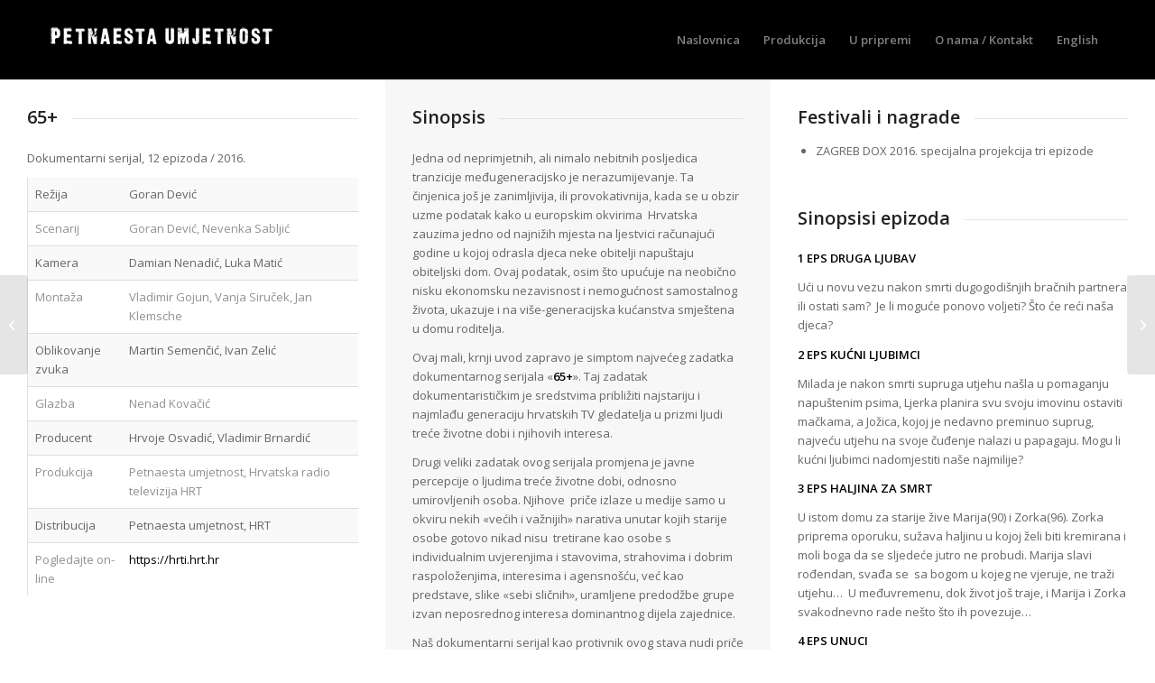

--- FILE ---
content_type: text/html; charset=UTF-8
request_url: https://15art.hr/65/
body_size: 17970
content:
<!DOCTYPE html>
<html lang="hr" xmlns:og="http://opengraphprotocol.org/schema/" xmlns:fb="http://www.facebook.com/2008/fbml" class="html_stretched responsive av-preloader-disabled av-default-lightbox  html_header_top html_logo_left html_main_nav_header html_menu_right html_slim html_header_sticky_disabled html_header_shrinking_disabled html_mobile_menu_phone html_header_searchicon_disabled html_content_align_left html_header_unstick_top_disabled html_header_stretch_disabled html_av-overlay-full html_av-submenu-noclone html_entry_id_561 av-cookies-no-cookie-consent av-no-preview html_text_menu_active ">
<head>
<meta charset="UTF-8"/>
<meta name="robots" content="index, follow"/>


<!-- mobile setting -->
<meta name="viewport" content="width=device-width, initial-scale=1">

<!-- Scripts/CSS and wp_head hook -->
<style id="jetpack-boost-critical-css">@media all{.tablepress{border-collapse:collapse;border-spacing:0;width:100%;margin-bottom:1em;border:none}.tablepress td{padding:8px;border:none;background:0 0;text-align:left;float:none!important}.tablepress tbody td{vertical-align:top}.tablepress tbody td{border-top:1px solid #ddd}.tablepress tbody tr:first-child td{border-top:0}.tablepress .odd td{background-color:#f9f9f9}.tablepress .even td{background-color:#fff}.tablepress-id-63 .column-2{width:68%}.tablepress-id-62 .column-2{width:75%}html{min-width:910px}html.responsive{min-width:0}.container{position:relative;width:100%;margin:0 auto;padding:0 50px;clear:both}.inner-container{position:relative;height:100%;width:100%}.container_wrap{clear:both;position:relative;border-top-style:solid;border-top-width:1px}#wrap_all{width:100%;position:static;z-index:2;overflow:hidden}.container{max-width:1010px}@media only screen and (min-width:768px) and (max-width:989px){.responsive #top{overflow-x:hidden}.responsive .container{max-width:782px}}@media only screen and (max-width:989px){.responsive #top #wrap_all .av-flex-cells .no_margin{height:auto!important;overflow:hidden}}@media only screen and (max-width:767px){.responsive #top{overflow-x:hidden}.responsive #top #wrap_all .container{width:85%;max-width:85%;margin:0 auto;padding-left:0;padding-right:0;float:none}.responsive #top #wrap_all .av-flex-cells .no_margin{margin:0;margin-bottom:20px;width:100%}.responsive #top #wrap_all .av-flex-cells .no_margin{display:block;margin:0;height:auto!important;overflow:hidden;padding-left:8%!important;padding-right:8%!important}.responsive #top #wrap_all .av-flex-cells .no_margin .flex_cell_inner{width:100%;max-width:100%;margin:0 auto}}.container:after{content:" ";display:block;height:0;clear:both;visibility:hidden}body div .no_margin{margin-left:0}div .av_one_third{margin-left:6%;width:29.333333333333332%}#top div .no_margin{margin-left:0;margin-top:0}#top .no_margin.av_one_third{width:33.3%}a,body,div,em,footer,h3,h4,header,html,img,li,nav,p,section,span,strong,table,tbody,td,tr,ul,video{margin:0;padding:0;border:0;font-size:100%;font:inherit;vertical-align:baseline}footer,header,nav,section{display:block}body{line-height:1em}ul{list-style:none}table{border-collapse:collapse;border-spacing:0}*{-moz-box-sizing:border-box;-webkit-box-sizing:border-box;box-sizing:border-box}.responsive body,html.responsive{overflow-x:hidden}body{font:13px/1.65em "HelveticaNeue","Helvetica Neue",Helvetica,Arial,sans-serif;color:#444;-webkit-text-size-adjust:100%}h3,h4{font-weight:600}h3{font-size:20px;line-height:1.1em;margin-bottom:8px}h4{font-size:18px;line-height:1.1em;margin-bottom:4px}p+h4{margin-top:1.5em}p{margin:.85em 0}em{font-style:italic}strong{font-weight:700}a{text-decoration:none;outline:0;max-width:100%}#top .avia_hidden_link_text{display:none}ul{margin-bottom:20px}ul{list-style:none outside;margin-left:7px}a img,img{border:none;padding:0;margin:0;display:inline-block;max-width:100%;height:auto;image-rendering:optimizeQuality}[data-av_icon]:before{-webkit-font-smoothing:antialiased;-moz-osx-font-smoothing:grayscale;font-weight:400;content:attr(data-av_icon);speak:none}table{width:100%;padding:0;margin:0 0 20px 0;font-size:13px}td{font-size:13px;padding:9px 12px;border-style:solid;border-width:1px;border-left:none;border-top:none}tr td:first-child{border-left-style:solid;border-left-width:1px}tr:first-child td{border-top-style:solid;border-top-width:1px}#header{position:relative;z-index:501;width:100%;background:0 0}#header_main .container,.main_menu ul:first-child>li a{height:88px;line-height:88px}#header_main{border-bottom-width:1px;border-bottom-style:solid;z-index:1}.header_bg{position:absolute;top:0;left:0;width:100%;height:100%;opacity:.95;z-index:0;-webkit-perspective:1000px;-webkit-backface-visibility:hidden}.html_header_sticky_disabled .header_bg{opacity:1}.av-hamburger{padding:0;display:inline-block;font:inherit;color:inherit;text-transform:none;background-color:transparent;border:0;margin:0;overflow:visible}.av-hamburger-box{width:35px;height:24px;display:inline-block;position:relative}.av-hamburger-inner{display:block;top:50%;margin-top:-2px}.av-hamburger-inner,.av-hamburger-inner::after,.av-hamburger-inner::before{width:40px;height:3px;background-color:#000;border-radius:3px;position:absolute}.av-hamburger-inner::after,.av-hamburger-inner::before{content:"";display:block}.av-hamburger-inner::before{top:-10px}.av-hamburger-inner::after{bottom:-10px}.av-burger-menu-main{display:none}.av-burger-menu-main a{padding-left:10px}.av-hamburger strong{display:none}.av-hamburger-box{height:8px}.av-hamburger-inner,.av-hamburger-inner::after,.av-hamburger-inner::before{width:100%}div .logo{float:left;position:absolute;left:0;z-index:1}.logo,.logo a{overflow:hidden;position:relative;display:block;height:100%}.logo img{padding:0;display:block;width:auto;height:auto;max-height:100%;image-rendering:auto;position:relative;z-index:2}.main_menu{clear:none;position:absolute;z-index:100;line-height:30px;height:100%;margin:0;right:0}.av-main-nav-wrap{float:left;position:relative;z-index:3}.av-main-nav-wrap ul{margin:0;padding:0}.av-main-nav{z-index:110;position:relative}.av-main-nav li{float:left;position:relative;z-index:20}.av-main-nav>li{line-height:30px}.av-main-nav li a{max-width:none}.av-main-nav>li>a{display:block;text-decoration:none;padding:0 13px;font-weight:400;font-size:12px;font-weight:600;font-size:13px}.avia-menu-fx{position:absolute;bottom:-1px;height:2px;z-index:10;width:100%;left:0;opacity:0;visibility:hidden}.avia-menu-fx .avia-arrow-wrap{height:10px;width:10px;position:absolute;top:-10px;left:50%;margin-left:-5px;overflow:hidden;display:none;visibility:hidden}.avia-menu-fx .avia-arrow-wrap .avia-arrow{top:10px}.html_main_nav_header.html_logo_left #top .main_menu .menu>li:last-child>a{padding-right:0}.main_menu .avia-bullet{display:none}.avia-bullet{display:block;position:absolute;height:0;width:0;top:51%;margin-top:-3px;left:-3px;border-top:3px solid transparent!important;border-bottom:3px solid transparent!important;border-left:3px solid green}.iconfont{font-size:17px}.avia-arrow{height:10px;width:10px;position:absolute;top:-6px;left:50%;margin-left:-5px;-webkit-transform:rotate(45deg);transform:rotate(45deg);border-width:1px;border-style:solid}#top .avia-post-nav{position:fixed;height:110px;top:50%;background:#aaa;background:rgba(0,0,0,.1);color:#fff;margin-top:-55px;padding:15px;text-decoration:none;z-index:501;-webkit-transform:translate3d(0,0,0)}.avia-post-nav .label{position:absolute;top:50%;height:22px;line-height:22px;margin-top:-11px;font-size:24px}.avia-post-nav .entry-image{height:80px;width:80px;display:block}.avia-post-nav .entry-image img{border-radius:100px;display:block}.avia-post-prev{left:0;border-top-right-radius:4px;border-bottom-right-radius:4px}.avia-post-prev .label{left:10px}.avia-post-next{right:0;border-top-left-radius:4px;border-bottom-left-radius:4px}.avia-post-next .label{right:10px}.avia-post-next.with-image{text-align:right}.avia-post-nav .entry-info{display:block;height:80px;width:220px;display:table}.avia-post-next .entry-info{margin:0 20px 0 1px}.avia-post-prev .entry-info{margin:0 1px 0 20px}.avia-post-nav .entry-info span{display:table-cell;vertical-align:middle;font-size:13px;line-height:1.65em}.avia-post-nav .entry-info-wrap{width:1px;overflow:hidden;display:block}#socket .container{padding-top:15px;padding-bottom:15px}#socket{font-size:11px;margin-top:-1px;z-index:1}#socket .menu{margin-top:6px}#socket .sub_menu_socket{float:right;margin:0}#socket .sub_menu_socket div{overflow:hidden}#socket .sub_menu_socket li{float:left;display:block;padding:0 10px;border-left-style:solid;border-left-width:1px;line-height:10px}#socket .sub_menu_socket li:first-child{border:none}#socket .sub_menu_socket li:last-child{padding-right:0}#socket .copyright{float:left}#scroll-top-link{position:fixed;border-radius:2px;height:50px;width:50px;line-height:50px;text-decoration:none;text-align:center;opacity:0;right:50px;bottom:50px;z-index:1030;visibility:hidden}#socket .avia-bullet,#socket .avia-menu-fx{display:none}@media only screen and (max-width:989px){.responsive #top .avia-post-prev{left:0}.responsive #top .avia-post-next{right:0}}@media only screen and (min-width:768px) and (max-width:989px){.responsive .main_menu ul:first-child>li>a{padding:0 10px}.responsive #top .header_bg{opacity:1}.responsive #main .container_wrap:first-child{border-top:none}.responsive .logo{float:left}.responsive .logo img{margin:0}}@media only screen and (max-width:767px){.responsive #top .avia-post-nav{display:none}.responsive #top #wrap_all #header{position:relative;width:100%;float:none;height:auto;margin:0!important;opacity:1;min-height:0}.responsive #top #main{padding-top:0!important;margin:0}.responsive #top #main .container_wrap:first-child{border-top:none}.responsive #top .logo{position:static;display:table;height:80px!important;float:none;padding:0;border:none;width:80%}.responsive .logo a{display:table-cell;vertical-align:middle}.responsive .logo img{height:auto!important;width:auto;max-width:100%;display:block;max-height:80px}.responsive #header_main .container{height:auto!important}.responsive #top .header_bg{opacity:1}.responsive .logo img{margin:0}.responsive .av-burger-menu-main{display:block}.responsive #top #wrap_all .main_menu{top:0;height:80px;left:auto;right:0;display:block;position:absolute}.responsive .main_menu ul:first-child>li a{height:80px;line-height:80px}.responsive #top .av-main-nav .menu-item{display:none}.responsive #top .av-main-nav .menu-item-avia-special{display:block}.responsive #top .av-logo-container .avia-menu{height:100%}.responsive #top #header_main>.container .main_menu .av-main-nav>li>a,.responsive #top #wrap_all .av-logo-container{height:80px;line-height:80px}.responsive #top #wrap_all .av-logo-container{padding:0}.responsive #top #header_main>.container .main_menu .av-main-nav>li>a{min-width:0;padding:0 0 0 20px;margin:0;border-style:none;border-width:0}.responsive #top #header .av-main-nav>li>a{background:0 0;color:inherit}.responsive #scroll-top-link{display:none}.responsive #socket .sub_menu_socket{display:block;float:none;width:100%;clear:both;margin:0 0 0-15px}}.av-layout-grid-container{width:100%;table-layout:fixed;display:table;border-top-style:none;border-top-width:0}.flex_cell{display:table-cell;padding:30px;vertical-align:top}.flex_cell_inner{display:block;position:relative}.av-special-heading{width:100%;clear:both;display:block;margin-top:50px;position:relative}body .av-special-heading .av-special-heading-tag{padding:0;margin:0;float:left}.special-heading-border{position:relative;overflow:hidden}.av-special-heading-h3 .special-heading-border{height:1.9em}.special-heading-inner-border{display:block;width:100%;margin-left:15px;border-top-style:solid;border-top-width:1px;position:relative;top:50%;opacity:.15}.avia-image-container{display:block;position:relative;max-width:100%}.avia-image-container-inner,.avia_image{border-radius:3px;display:block;position:relative;max-width:100%}.avia-image-container.avia-align-center{display:block;margin:0 auto 10px auto;text-align:center;clear:both}.avia-image-container.avia-align-center .avia-image-container-inner{margin:0 auto;display:inline-block;vertical-align:bottom}.avia-image-container.avia-align-center.avia-builder-el-no-sibling{margin-bottom:0;margin-top:0}.avia-image-overlay-wrap a.avia_image{overflow:hidden}.avia_video{z-index:8}.avia-video{clear:both;position:relative;margin-bottom:20px}.avia-video,.avia-video video{background-color:#000}.avia-video-16-9{padding-bottom:56.25%;height:0}video{width:100%;height:auto}.avia-video{background-position:center center;background-size:cover}body .container_wrap .avia-builder-el-no-sibling{margin-top:0;margin-bottom:0}body .container_wrap .avia-builder-el-last{margin-bottom:0}body .container_wrap .avia-builder-el-first{margin-top:0}.avia_textblock{clear:both;line-height:1.65em}.html_header_sticky_disabled .container_wrap:first-child{border-top:none}.socket_color,.socket_color a,.socket_color div,.socket_color li,.socket_color nav,.socket_color span,.socket_color ul{border-color:#e1e1e1}.socket_color{background-color:#fff;color:#999}.socket_color a{color:#999}.socket_color .avia-menu-fx,.socket_color .avia-menu-fx .avia-arrow{background-color:#999;color:#fff;border-color:#777}.socket_color .avia-bullet{border-color:#999}.socket_color ::-webkit-input-placeholder{color:#aaa}.socket_color ::-moz-placeholder{color:#aaa;opacity:1}.socket_color :-ms-input-placeholder{color:#aaa}#scroll-top-link,html{background-color:#fff}#scroll-top-link{color:#999;border:1px solid #e1e1e1}.html_stretched #wrap_all{background-color:#fff}.main_color,.main_color a,.main_color div,.main_color em,.main_color h3,.main_color h4,.main_color img,.main_color p,.main_color section,.main_color span,.main_color strong,.main_color table,.main_color tbody,.main_color td,.main_color tr,.main_color video{border-color:#e1e1e1}.main_color{background-color:#fff;color:#666}.main_color h3,.main_color h4{color:#222}.main_color .special-heading-inner-border{border-color:#666}.main_color a,.main_color strong{color:#000}.main_color table{background:#fcfcfc}.main_color ::-webkit-input-placeholder{color:#919191}.main_color ::-moz-placeholder{color:#919191;opacity:1}.main_color :-ms-input-placeholder{color:#919191}.main_color tr:nth-child(2n){background-color:#fff;color:#666}.main_color tr:nth-child(2n){color:#919191}.main_color tr:nth-child(odd){background:#fcfcfc}#main{border-color:#e1e1e1}.header_color,.header_color a,.header_color div,.header_color img,.header_color li,.header_color nav,.header_color span,.header_color strong,.header_color ul{border-color:#e1e1e1}.header_color{background-color:#000;color:#ccc}.header_color a,.header_color strong{color:#eb3b3b}.header_color .avia-menu-fx,.header_color .avia-menu-fx .avia-arrow{background-color:#eb3b3b;color:#fff;border-color:#c91919}.header_color .avia-bullet{border-color:#eb3b3b}.header_color ::-webkit-input-placeholder{color:gray}.header_color ::-moz-placeholder{color:gray;opacity:1}.header_color :-ms-input-placeholder{color:gray}.header_color .header_bg{background-color:#000;color:gray}.header_color .main_menu ul:first-child>li>a{color:gray}#main{background-color:#000}.header_color .av-hamburger-inner,.header_color .av-hamburger-inner::after,.header_color .av-hamburger-inner::before{background-color:gray}h3,h4{font-family:"open sans",HelveticaNeue,"Helvetica Neue",Helvetica-Neue,Helvetica,Arial,sans-serif}body.open_sans{font-family:"open sans",HelveticaNeue,"Helvetica Neue",Helvetica-Neue,Helvetica,Arial,sans-serif}.container{width:100%}.responsive .container{max-width:1310px}ul{box-sizing:border-box}html :where(img[class*=wp-image-]){height:auto;max-width:100%}}</style><title>65+ / Dokumentarni serijal / Redatelj: Goran Dević / 2016. &#8211; 15. Umjetnost</title>
<meta name='robots' content='max-image-preview:large'/>
	<style>img:is([sizes="auto" i], [sizes^="auto," i]) {contain-intrinsic-size:3000px 1500px}</style>
	<link rel="alternate" href="https://15art.hr/65/" hreflang="hr"/>
<link rel="alternate" href="https://15art.hr/en/65/" hreflang="en"/>
<link rel='dns-prefetch' href='//stats.wp.com'/>
<link rel='preconnect' href='//c0.wp.com'/>
<link rel="alternate" type="application/rss+xml" title="15. Umjetnost &raquo; Kanal" href="https://15art.hr/feed/"/>
<link rel="alternate" type="application/rss+xml" title="15. Umjetnost &raquo; Kanal komentara" href="https://15art.hr/comments/feed/"/>
<meta property="fb:app_id" content="Your Facebook App ID"/><meta property="og:title" content="65+ / Dokumentarni serijal / Redatelj: Goran Dević / 2016."/><meta property="og:type" content="article"/><meta property="og:url" content="https://15art.hr/65/"/><meta property="og:site_name" content="15. umjetnost"/><meta property="og:image" content="https://15art.hr/wp-content/uploads/2016/01/65-1-300x225.jpg"/>

<!-- google webfont font replacement -->

			<script type='text/javascript'>(function(){var html=document.getElementsByTagName('html')[0];var cookie_check=html.className.indexOf('av-cookies-needs-opt-in')>=0||html.className.indexOf('av-cookies-can-opt-out')>=0;var allow_continue=true;var silent_accept_cookie=html.className.indexOf('av-cookies-user-silent-accept')>=0;if(cookie_check&&!silent_accept_cookie){if(!document.cookie.match(/aviaCookieConsent/)||html.className.indexOf('av-cookies-session-refused')>=0){allow_continue=false;}else{if(!document.cookie.match(/aviaPrivacyRefuseCookiesHideBar/)){allow_continue=false;}else if(!document.cookie.match(/aviaPrivacyEssentialCookiesEnabled/)){allow_continue=false;}else if(document.cookie.match(/aviaPrivacyGoogleWebfontsDisabled/)){allow_continue=false;}}}if(allow_continue){var f=document.createElement('link');f.type='text/css';f.rel='stylesheet';f.href='//fonts.googleapis.com/css?family=Open+Sans:400,600';f.id='avia-google-webfont';document.getElementsByTagName('head')[0].appendChild(f);}})();</script>
			<script type="text/javascript">//<![CDATA[
window._wpemojiSettings={"baseUrl":"https:\/\/s.w.org\/images\/core\/emoji\/16.0.1\/72x72\/","ext":".png","svgUrl":"https:\/\/s.w.org\/images\/core\/emoji\/16.0.1\/svg\/","svgExt":".svg","source":{"concatemoji":"https:\/\/15art.hr\/wp-includes\/js\/wp-emoji-release.min.js?ver=6.8.3"}};!function(s,n){var o,i,e;function c(e){try{var t={supportTests:e,timestamp:(new Date).valueOf()};sessionStorage.setItem(o,JSON.stringify(t))}catch(e){}}function p(e,t,n){e.clearRect(0,0,e.canvas.width,e.canvas.height),e.fillText(t,0,0);var t=new Uint32Array(e.getImageData(0,0,e.canvas.width,e.canvas.height).data),a=(e.clearRect(0,0,e.canvas.width,e.canvas.height),e.fillText(n,0,0),new Uint32Array(e.getImageData(0,0,e.canvas.width,e.canvas.height).data));return t.every(function(e,t){return e===a[t]})}function u(e,t){e.clearRect(0,0,e.canvas.width,e.canvas.height),e.fillText(t,0,0);for(var n=e.getImageData(16,16,1,1),a=0;a<n.data.length;a++)if(0!==n.data[a])return!1;return!0}function f(e,t,n,a){switch(t){case"flag":return n(e,"\ud83c\udff3\ufe0f\u200d\u26a7\ufe0f","\ud83c\udff3\ufe0f\u200b\u26a7\ufe0f")?!1:!n(e,"\ud83c\udde8\ud83c\uddf6","\ud83c\udde8\u200b\ud83c\uddf6")&&!n(e,"\ud83c\udff4\udb40\udc67\udb40\udc62\udb40\udc65\udb40\udc6e\udb40\udc67\udb40\udc7f","\ud83c\udff4\u200b\udb40\udc67\u200b\udb40\udc62\u200b\udb40\udc65\u200b\udb40\udc6e\u200b\udb40\udc67\u200b\udb40\udc7f");case"emoji":return!a(e,"\ud83e\udedf")}return!1}function g(e,t,n,a){var r="undefined"!=typeof WorkerGlobalScope&&self instanceof WorkerGlobalScope?new OffscreenCanvas(300,150):s.createElement("canvas"),o=r.getContext("2d",{willReadFrequently:!0}),i=(o.textBaseline="top",o.font="600 32px Arial",{});return e.forEach(function(e){i[e]=t(o,e,n,a)}),i}function t(e){var t=s.createElement("script");t.src=e,t.defer=!0,s.head.appendChild(t)}"undefined"!=typeof Promise&&(o="wpEmojiSettingsSupports",i=["flag","emoji"],n.supports={everything:!0,everythingExceptFlag:!0},e=new Promise(function(e){s.addEventListener("DOMContentLoaded",e,{once:!0})}),new Promise(function(t){var n=function(){try{var e=JSON.parse(sessionStorage.getItem(o));if("object"==typeof e&&"number"==typeof e.timestamp&&(new Date).valueOf()<e.timestamp+604800&&"object"==typeof e.supportTests)return e.supportTests}catch(e){}return null}();if(!n){if("undefined"!=typeof Worker&&"undefined"!=typeof OffscreenCanvas&&"undefined"!=typeof URL&&URL.createObjectURL&&"undefined"!=typeof Blob)try{var e="postMessage("+g.toString()+"("+[JSON.stringify(i),f.toString(),p.toString(),u.toString()].join(",")+"));",a=new Blob([e],{type:"text/javascript"}),r=new Worker(URL.createObjectURL(a),{name:"wpTestEmojiSupports"});return void(r.onmessage=function(e){c(n=e.data),r.terminate(),t(n)})}catch(e){}c(n=g(i,f,p,u))}t(n)}).then(function(e){for(var t in e)n.supports[t]=e[t],n.supports.everything=n.supports.everything&&n.supports[t],"flag"!==t&&(n.supports.everythingExceptFlag=n.supports.everythingExceptFlag&&n.supports[t]);n.supports.everythingExceptFlag=n.supports.everythingExceptFlag&&!n.supports.flag,n.DOMReady=!1,n.readyCallback=function(){n.DOMReady=!0}}).then(function(){return e}).then(function(){var e;n.supports.everything||(n.readyCallback(),(e=n.source||{}).concatemoji?t(e.concatemoji):e.wpemoji&&e.twemoji&&(t(e.twemoji),t(e.wpemoji)))}))}((window,document),window._wpemojiSettings);
//]]></script>
<style id='wp-emoji-styles-inline-css' type='text/css'>img.wp-smiley,img.emoji{display:inline!important;border:none!important;box-shadow:none!important;height:1em!important;width:1em!important;margin:0 .07em!important;vertical-align:-.1em!important;background:none!important;padding:0!important}</style>
<noscript><link rel='stylesheet' id='wp-block-library-css' href='https://c0.wp.com/c/6.8.3/wp-includes/css/dist/block-library/style.min.css' type='text/css' media='all'/>
</noscript><link rel='stylesheet' id='wp-block-library-css' href='https://c0.wp.com/c/6.8.3/wp-includes/css/dist/block-library/style.min.css' type='text/css' media="not all" data-media="all" onload="this.media=this.dataset.media; delete this.dataset.media; this.removeAttribute( 'onload' );"/>
<style id='classic-theme-styles-inline-css' type='text/css'>.wp-block-button__link{color:#fff;background-color:#32373c;border-radius:9999px;box-shadow:none;text-decoration:none;padding:calc(.667em + 2px) calc(1.333em + 2px);font-size:1.125em}.wp-block-file__button{background:#32373c;color:#fff;text-decoration:none}</style>
<style id='jetpack-sharing-buttons-style-inline-css' type='text/css'>.jetpack-sharing-buttons__services-list{display:flex;flex-direction:row;flex-wrap:wrap;gap:0;list-style-type:none;margin:5px;padding:0}.jetpack-sharing-buttons__services-list.has-small-icon-size{font-size:12px}.jetpack-sharing-buttons__services-list.has-normal-icon-size{font-size:16px}.jetpack-sharing-buttons__services-list.has-large-icon-size{font-size:24px}.jetpack-sharing-buttons__services-list.has-huge-icon-size{font-size:36px}@media print{.jetpack-sharing-buttons__services-list{display:none!important}}.editor-styles-wrapper .wp-block-jetpack-sharing-buttons{gap:0;padding-inline-start:0}ul.jetpack-sharing-buttons__services-list.has-background{padding:1.25em 2.375em}</style>
<style id='global-styles-inline-css' type='text/css'>:root{--wp--preset--aspect-ratio--square:1;--wp--preset--aspect-ratio--4-3: 4/3;--wp--preset--aspect-ratio--3-4: 3/4;--wp--preset--aspect-ratio--3-2: 3/2;--wp--preset--aspect-ratio--2-3: 2/3;--wp--preset--aspect-ratio--16-9: 16/9;--wp--preset--aspect-ratio--9-16: 9/16;--wp--preset--color--black:#000;--wp--preset--color--cyan-bluish-gray:#abb8c3;--wp--preset--color--white:#fff;--wp--preset--color--pale-pink:#f78da7;--wp--preset--color--vivid-red:#cf2e2e;--wp--preset--color--luminous-vivid-orange:#ff6900;--wp--preset--color--luminous-vivid-amber:#fcb900;--wp--preset--color--light-green-cyan:#7bdcb5;--wp--preset--color--vivid-green-cyan:#00d084;--wp--preset--color--pale-cyan-blue:#8ed1fc;--wp--preset--color--vivid-cyan-blue:#0693e3;--wp--preset--color--vivid-purple:#9b51e0;--wp--preset--gradient--vivid-cyan-blue-to-vivid-purple:linear-gradient(135deg,rgba(6,147,227,1) 0%,#9b51e0 100%);--wp--preset--gradient--light-green-cyan-to-vivid-green-cyan:linear-gradient(135deg,#7adcb4 0%,#00d082 100%);--wp--preset--gradient--luminous-vivid-amber-to-luminous-vivid-orange:linear-gradient(135deg,rgba(252,185,0,1) 0%,rgba(255,105,0,1) 100%);--wp--preset--gradient--luminous-vivid-orange-to-vivid-red:linear-gradient(135deg,rgba(255,105,0,1) 0%,#cf2e2e 100%);--wp--preset--gradient--very-light-gray-to-cyan-bluish-gray:linear-gradient(135deg,#eee 0%,#a9b8c3 100%);--wp--preset--gradient--cool-to-warm-spectrum:linear-gradient(135deg,#4aeadc 0%,#9778d1 20%,#cf2aba 40%,#ee2c82 60%,#fb6962 80%,#fef84c 100%);--wp--preset--gradient--blush-light-purple:linear-gradient(135deg,#ffceec 0%,#9896f0 100%);--wp--preset--gradient--blush-bordeaux:linear-gradient(135deg,#fecda5 0%,#fe2d2d 50%,#6b003e 100%);--wp--preset--gradient--luminous-dusk:linear-gradient(135deg,#ffcb70 0%,#c751c0 50%,#4158d0 100%);--wp--preset--gradient--pale-ocean:linear-gradient(135deg,#fff5cb 0%,#b6e3d4 50%,#33a7b5 100%);--wp--preset--gradient--electric-grass:linear-gradient(135deg,#caf880 0%,#71ce7e 100%);--wp--preset--gradient--midnight:linear-gradient(135deg,#020381 0%,#2874fc 100%);--wp--preset--font-size--small:13px;--wp--preset--font-size--medium:20px;--wp--preset--font-size--large:36px;--wp--preset--font-size--x-large:42px;--wp--preset--spacing--20:.44rem;--wp--preset--spacing--30:.67rem;--wp--preset--spacing--40:1rem;--wp--preset--spacing--50:1.5rem;--wp--preset--spacing--60:2.25rem;--wp--preset--spacing--70:3.38rem;--wp--preset--spacing--80:5.06rem;--wp--preset--shadow--natural:6px 6px 9px rgba(0,0,0,.2);--wp--preset--shadow--deep:12px 12px 50px rgba(0,0,0,.4);--wp--preset--shadow--sharp:6px 6px 0 rgba(0,0,0,.2);--wp--preset--shadow--outlined:6px 6px 0 -3px rgba(255,255,255,1) , 6px 6px rgba(0,0,0,1);--wp--preset--shadow--crisp:6px 6px 0 rgba(0,0,0,1)}:where(.is-layout-flex){gap:.5em}:where(.is-layout-grid){gap:.5em}body .is-layout-flex{display:flex}.is-layout-flex{flex-wrap:wrap;align-items:center}.is-layout-flex > :is(*, div){margin:0}body .is-layout-grid{display:grid}.is-layout-grid > :is(*, div){margin:0}:where(.wp-block-columns.is-layout-flex){gap:2em}:where(.wp-block-columns.is-layout-grid){gap:2em}:where(.wp-block-post-template.is-layout-flex){gap:1.25em}:where(.wp-block-post-template.is-layout-grid){gap:1.25em}.has-black-color{color:var(--wp--preset--color--black)!important}.has-cyan-bluish-gray-color{color:var(--wp--preset--color--cyan-bluish-gray)!important}.has-white-color{color:var(--wp--preset--color--white)!important}.has-pale-pink-color{color:var(--wp--preset--color--pale-pink)!important}.has-vivid-red-color{color:var(--wp--preset--color--vivid-red)!important}.has-luminous-vivid-orange-color{color:var(--wp--preset--color--luminous-vivid-orange)!important}.has-luminous-vivid-amber-color{color:var(--wp--preset--color--luminous-vivid-amber)!important}.has-light-green-cyan-color{color:var(--wp--preset--color--light-green-cyan)!important}.has-vivid-green-cyan-color{color:var(--wp--preset--color--vivid-green-cyan)!important}.has-pale-cyan-blue-color{color:var(--wp--preset--color--pale-cyan-blue)!important}.has-vivid-cyan-blue-color{color:var(--wp--preset--color--vivid-cyan-blue)!important}.has-vivid-purple-color{color:var(--wp--preset--color--vivid-purple)!important}.has-black-background-color{background-color:var(--wp--preset--color--black)!important}.has-cyan-bluish-gray-background-color{background-color:var(--wp--preset--color--cyan-bluish-gray)!important}.has-white-background-color{background-color:var(--wp--preset--color--white)!important}.has-pale-pink-background-color{background-color:var(--wp--preset--color--pale-pink)!important}.has-vivid-red-background-color{background-color:var(--wp--preset--color--vivid-red)!important}.has-luminous-vivid-orange-background-color{background-color:var(--wp--preset--color--luminous-vivid-orange)!important}.has-luminous-vivid-amber-background-color{background-color:var(--wp--preset--color--luminous-vivid-amber)!important}.has-light-green-cyan-background-color{background-color:var(--wp--preset--color--light-green-cyan)!important}.has-vivid-green-cyan-background-color{background-color:var(--wp--preset--color--vivid-green-cyan)!important}.has-pale-cyan-blue-background-color{background-color:var(--wp--preset--color--pale-cyan-blue)!important}.has-vivid-cyan-blue-background-color{background-color:var(--wp--preset--color--vivid-cyan-blue)!important}.has-vivid-purple-background-color{background-color:var(--wp--preset--color--vivid-purple)!important}.has-black-border-color{border-color:var(--wp--preset--color--black)!important}.has-cyan-bluish-gray-border-color{border-color:var(--wp--preset--color--cyan-bluish-gray)!important}.has-white-border-color{border-color:var(--wp--preset--color--white)!important}.has-pale-pink-border-color{border-color:var(--wp--preset--color--pale-pink)!important}.has-vivid-red-border-color{border-color:var(--wp--preset--color--vivid-red)!important}.has-luminous-vivid-orange-border-color{border-color:var(--wp--preset--color--luminous-vivid-orange)!important}.has-luminous-vivid-amber-border-color{border-color:var(--wp--preset--color--luminous-vivid-amber)!important}.has-light-green-cyan-border-color{border-color:var(--wp--preset--color--light-green-cyan)!important}.has-vivid-green-cyan-border-color{border-color:var(--wp--preset--color--vivid-green-cyan)!important}.has-pale-cyan-blue-border-color{border-color:var(--wp--preset--color--pale-cyan-blue)!important}.has-vivid-cyan-blue-border-color{border-color:var(--wp--preset--color--vivid-cyan-blue)!important}.has-vivid-purple-border-color{border-color:var(--wp--preset--color--vivid-purple)!important}.has-vivid-cyan-blue-to-vivid-purple-gradient-background{background:var(--wp--preset--gradient--vivid-cyan-blue-to-vivid-purple)!important}.has-light-green-cyan-to-vivid-green-cyan-gradient-background{background:var(--wp--preset--gradient--light-green-cyan-to-vivid-green-cyan)!important}.has-luminous-vivid-amber-to-luminous-vivid-orange-gradient-background{background:var(--wp--preset--gradient--luminous-vivid-amber-to-luminous-vivid-orange)!important}.has-luminous-vivid-orange-to-vivid-red-gradient-background{background:var(--wp--preset--gradient--luminous-vivid-orange-to-vivid-red)!important}.has-very-light-gray-to-cyan-bluish-gray-gradient-background{background:var(--wp--preset--gradient--very-light-gray-to-cyan-bluish-gray)!important}.has-cool-to-warm-spectrum-gradient-background{background:var(--wp--preset--gradient--cool-to-warm-spectrum)!important}.has-blush-light-purple-gradient-background{background:var(--wp--preset--gradient--blush-light-purple)!important}.has-blush-bordeaux-gradient-background{background:var(--wp--preset--gradient--blush-bordeaux)!important}.has-luminous-dusk-gradient-background{background:var(--wp--preset--gradient--luminous-dusk)!important}.has-pale-ocean-gradient-background{background:var(--wp--preset--gradient--pale-ocean)!important}.has-electric-grass-gradient-background{background:var(--wp--preset--gradient--electric-grass)!important}.has-midnight-gradient-background{background:var(--wp--preset--gradient--midnight)!important}.has-small-font-size{font-size:var(--wp--preset--font-size--small)!important}.has-medium-font-size{font-size:var(--wp--preset--font-size--medium)!important}.has-large-font-size{font-size:var(--wp--preset--font-size--large)!important}.has-x-large-font-size{font-size:var(--wp--preset--font-size--x-large)!important}:where(.wp-block-post-template.is-layout-flex){gap:1.25em}:where(.wp-block-post-template.is-layout-grid){gap:1.25em}:where(.wp-block-columns.is-layout-flex){gap:2em}:where(.wp-block-columns.is-layout-grid){gap:2em}:root :where(.wp-block-pullquote){font-size:1.5em;line-height:1.6}</style>
<noscript><link rel='stylesheet' id='tablepress-default-css' href='https://15art.hr/wp-content/tablepress-combined.min.css?ver=14' type='text/css' media='all'/>
</noscript><link rel='stylesheet' id='tablepress-default-css' href='https://15art.hr/wp-content/tablepress-combined.min.css?ver=14' type='text/css' media="not all" data-media="all" onload="this.media=this.dataset.media; delete this.dataset.media; this.removeAttribute( 'onload' );"/>
<noscript><link rel='stylesheet' id='avia-merged-styles-css' href='https://15art.hr/wp-content/uploads/dynamic_avia/avia-merged-styles-15856368d434fdd49d4eef0ef57782b6---677293924ceb0.css' type='text/css' media='all'/>
</noscript><link rel='stylesheet' id='avia-merged-styles-css' href='https://15art.hr/wp-content/uploads/dynamic_avia/avia-merged-styles-15856368d434fdd49d4eef0ef57782b6---677293924ceb0.css' type='text/css' media="not all" data-media="all" onload="this.media=this.dataset.media; delete this.dataset.media; this.removeAttribute( 'onload' );"/>
<script type="text/javascript" src="https://c0.wp.com/c/6.8.3/wp-includes/js/jquery/jquery.min.js" id="jquery-core-js"></script>
<script type="text/javascript" src="https://c0.wp.com/c/6.8.3/wp-includes/js/jquery/jquery-migrate.min.js" id="jquery-migrate-js"></script>
<link rel="https://api.w.org/" href="https://15art.hr/wp-json/"/><link rel="alternate" title="JSON" type="application/json" href="https://15art.hr/wp-json/wp/v2/portfolio/561"/><link rel="EditURI" type="application/rsd+xml" title="RSD" href="https://15art.hr/xmlrpc.php?rsd"/>
<meta name="generator" content="WordPress 6.8.3"/>
<link rel="canonical" href="https://15art.hr/65/"/>
<link rel='shortlink' href='https://15art.hr/?p=561'/>
<link rel="alternate" title="oEmbed (JSON)" type="application/json+oembed" href="https://15art.hr/wp-json/oembed/1.0/embed?url=https%3A%2F%2F15art.hr%2F65%2F"/>
<link rel="alternate" title="oEmbed (XML)" type="text/xml+oembed" href="https://15art.hr/wp-json/oembed/1.0/embed?url=https%3A%2F%2F15art.hr%2F65%2F&#038;format=xml"/>
	<style>img#wpstats{display:none}</style>
		<link rel="profile" href="http://gmpg.org/xfn/11"/>
<link rel="alternate" type="application/rss+xml" title="15. Umjetnost RSS2 Feed" href="https://15art.hr/feed/"/>
<link rel="pingback" href="https://15art.hr/xmlrpc.php"/>
<!--[if lt IE 9]><script src="https://15art.hr/wp-content/themes/15umjetnost/js/html5shiv.js"></script><![endif]-->
<link rel="icon" href="https://15art.hr/wp-content/uploads/2021/05/favicon.png" type="image/png">
<style type="text/css">.recentcomments a{display:inline!important;padding:0!important;margin:0!important}</style>
<!-- To speed up the rendering and to display the site as fast as possible to the user we include some styles and scripts for above the fold content inline -->
<script type="text/javascript">'use strict';var avia_is_mobile=!1;if(/Android|webOS|iPhone|iPad|iPod|BlackBerry|IEMobile|Opera Mini/i.test(navigator.userAgent)&&'ontouchstart'in document.documentElement){avia_is_mobile=!0;document.documentElement.className+=' avia_mobile '}else{document.documentElement.className+=' avia_desktop '};document.documentElement.className+=' js_active ';(function(){var e=['-webkit-','-moz-','-ms-',''],n='';for(var t in e){if(e[t]+'transform'in document.documentElement.style){document.documentElement.className+=' avia_transform ';n=e[t]+'transform'};if(e[t]+'perspective'in document.documentElement.style)document.documentElement.className+=' avia_transform3d '};if(typeof document.getElementsByClassName=='function'&&typeof document.documentElement.getBoundingClientRect=='function'&&avia_is_mobile==!1){if(n&&window.innerHeight>0){setTimeout(function(){var e=0,o={},a=0,t=document.getElementsByClassName('av-parallax'),i=window.pageYOffset||document.documentElement.scrollTop;for(e=0;e<t.length;e++){t[e].style.top='0px';o=t[e].getBoundingClientRect();a=Math.ceil((window.innerHeight+i-o.top)*0.3);t[e].style[n]='translate(0px, '+a+'px)';t[e].style.top='auto';t[e].className+=' enabled-parallax '}},50)}}})();</script><style type='text/css'>@font-face{font-family:'entypo-fontello';font-weight:normal;font-style:normal;font-display:auto;src:url(https://15art.hr/wp-content/themes/15umjetnost/config-templatebuilder/avia-template-builder/assets/fonts/entypo-fontello.woff2) format('woff2') , url(https://15art.hr/wp-content/themes/15umjetnost/config-templatebuilder/avia-template-builder/assets/fonts/entypo-fontello.woff) format('woff') , url(https://15art.hr/wp-content/themes/15umjetnost/config-templatebuilder/avia-template-builder/assets/fonts/entypo-fontello.ttf) format('truetype') , url(https://15art.hr/wp-content/themes/15umjetnost/config-templatebuilder/avia-template-builder/assets/fonts/entypo-fontello.svg#entypo-fontello) format('svg') , url(https://15art.hr/wp-content/themes/15umjetnost/config-templatebuilder/avia-template-builder/assets/fonts/entypo-fontello.eot) , url(https://15art.hr/wp-content/themes/15umjetnost/config-templatebuilder/avia-template-builder/assets/fonts/entypo-fontello.eot?#iefix) format('embedded-opentype')}#top .avia-font-entypo-fontello,body .avia-font-entypo-fontello,html body [data-av_iconfont="entypo-fontello"]:before{font-family:'entypo-fontello'}</style>

<!--
Debugging Info for Theme support: 

Theme: 15.Umjetnost
Version: 1.0.0
Installed: 15umjetnost
AviaFramework Version: 5.0
AviaBuilder Version: 4.7.6.4
aviaElementManager Version: 1.0.1
ML:128-PU:18-PLA:7
WP:6.8.3
Compress: CSS:all theme files - JS:all theme files
Updates: disabled
PLAu:7
-->
</head>




<body id="top" class="wp-singular portfolio-template-default single single-portfolio postid-561 wp-theme-15umjetnost  rtl_columns stretched open_sans" itemscope="itemscope" itemtype="https://schema.org/WebPage">

	
	<div id='wrap_all'>

	
<header id='header' class='all_colors header_color dark_bg_color  av_header_top av_logo_left av_main_nav_header av_menu_right av_slim av_header_sticky_disabled av_header_shrinking_disabled av_header_stretch_disabled av_mobile_menu_phone av_header_searchicon_disabled av_header_unstick_top_disabled av_bottom_nav_disabled  av_alternate_logo_active av_header_border_disabled' role="banner" itemscope="itemscope" itemtype="https://schema.org/WPHeader">

		<div id='header_main' class='container_wrap container_wrap_logo'>
	
        <div class='container av-logo-container'><div class='inner-container'><span class='logo'><a href='https://15art.hr/'><img height="100" width="300" src='https://15art.hr/wp-content/uploads/15-art.png' alt='15. Umjetnost' title=''/></a></span><nav class='main_menu' data-selectname='Select a page' role="navigation" itemscope="itemscope" itemtype="https://schema.org/SiteNavigationElement"><div class="avia-menu av-main-nav-wrap"><ul id="avia-menu" class="menu av-main-nav"><li id="menu-item-1421" class="menu-item menu-item-type-post_type menu-item-object-page menu-item-home menu-item-privacy-policy menu-item-top-level menu-item-top-level-1"><a href="https://15art.hr/" itemprop="url"><span class="avia-bullet"></span><span class="avia-menu-text">Naslovnica</span><span class="avia-menu-fx"><span class="avia-arrow-wrap"><span class="avia-arrow"></span></span></span></a></li>
<li id="menu-item-1419" class="menu-item menu-item-type-post_type menu-item-object-page menu-item-mega-parent  menu-item-top-level menu-item-top-level-2"><a href="https://15art.hr/produkcija/" itemprop="url"><span class="avia-bullet"></span><span class="avia-menu-text">Produkcija</span><span class="avia-menu-fx"><span class="avia-arrow-wrap"><span class="avia-arrow"></span></span></span></a></li>
<li id="menu-item-484" class="menu-item menu-item-type-post_type menu-item-object-page menu-item-top-level menu-item-top-level-3"><a href="https://15art.hr/u-pripremi/" itemprop="url"><span class="avia-bullet"></span><span class="avia-menu-text">U pripremi</span><span class="avia-menu-fx"><span class="avia-arrow-wrap"><span class="avia-arrow"></span></span></span></a></li>
<li id="menu-item-1420" class="menu-item menu-item-type-post_type menu-item-object-page menu-item-top-level menu-item-top-level-4"><a href="https://15art.hr/o-nama/" itemprop="url"><span class="avia-bullet"></span><span class="avia-menu-text">O nama / Kontakt</span><span class="avia-menu-fx"><span class="avia-arrow-wrap"><span class="avia-arrow"></span></span></span></a></li>
<li id="menu-item-1094-en" class="lang-item lang-item-55 lang-item-en lang-item-first menu-item menu-item-type-custom menu-item-object-custom menu-item-top-level menu-item-top-level-5"><a href="https://15art.hr/en/65/" itemprop="url"><span class="avia-bullet"></span><span class="avia-menu-text">English</span><span class="avia-menu-fx"><span class="avia-arrow-wrap"><span class="avia-arrow"></span></span></span></a></li>
<li class="av-burger-menu-main menu-item-avia-special ">
	        			<a href="#" aria-label="Menu" aria-hidden="false">
							<span class="av-hamburger av-hamburger--spin av-js-hamburger">
								<span class="av-hamburger-box">
						          <span class="av-hamburger-inner"></span>
						          <strong>Menu</strong>
								</span>
							</span>
							<span class="avia_hidden_link_text">Menu</span>
						</a>
	        		   </li></ul></div></nav></div> </div> 
		<!-- end container_wrap-->
		</div>
		<div class='header_bg'></div>

<!-- end header -->
</header>
		
	<div id='main' class='all_colors' data-scroll-offset='0'>

	<div id='av-layout-grid-1' class='av-layout-grid-container entry-content-wrapper main_color av-flex-cells     avia-builder-el-0  el_before_av_masonry_gallery  avia-builder-el-first  container_wrap fullsize' style=' '>
<div class="flex_cell no_margin av_one_third  avia-builder-el-1  el_before_av_cell_one_third  avia-builder-el-first   " style='vertical-align:top; padding:30px; '><div class='flex_cell_inner'>
<div style='padding-bottom:10px; ' class='av-special-heading av-special-heading-h3    avia-builder-el-2  el_before_av_textblock  avia-builder-el-first  '><h3 class='av-special-heading-tag ' itemprop="headline">65+</h3><div class='special-heading-border'><div class='special-heading-inner-border'></div></div></div>
<section class="av_textblock_section " itemscope="itemscope" itemtype="https://schema.org/CreativeWork"><div class='avia_textblock  ' itemprop="text"><p>Dokumentarni serijal, 12 epizoda / 2016.</p>
</div></section>
<section class="avia_codeblock_section  avia_code_block_0" itemscope="itemscope" itemtype="https://schema.org/CreativeWork"><div class='avia_codeblock ' itemprop="text">
<table id="tablepress-13" class="tablepress tablepress-id-13">
<tbody class="row-hover">
<tr class="row-1 odd">
	<td class="column-1">Režija</td><td class="column-2">Goran Dević</td>
</tr>
<tr class="row-2 even">
	<td class="column-1">Scenarij</td><td class="column-2">Goran Dević, Nevenka Sabljić</td>
</tr>
<tr class="row-3 odd">
	<td class="column-1">Kamera</td><td class="column-2">Damian Nenadić, Luka Matić</td>
</tr>
<tr class="row-4 even">
	<td class="column-1">Montaža</td><td class="column-2">Vladimir Gojun, Vanja Siruček, Jan Klemsche</td>
</tr>
<tr class="row-5 odd">
	<td class="column-1">Oblikovanje zvuka</td><td class="column-2">Martin Semenčić, Ivan Zelić</td>
</tr>
<tr class="row-6 even">
	<td class="column-1">Glazba</td><td class="column-2">Nenad Kovačić</td>
</tr>
<tr class="row-7 odd">
	<td class="column-1">Producent</td><td class="column-2">Hrvoje Osvadić, Vladimir Brnardić</td>
</tr>
<tr class="row-8 even">
	<td class="column-1">Produkcija</td><td class="column-2">Petnaesta umjetnost, Hrvatska radio televizija HRT</td>
</tr>
<tr class="row-9 odd">
	<td class="column-1">Distribucija</td><td class="column-2">Petnaesta umjetnost, HRT</td>
</tr>
<tr class="row-10 even">
	<td class="column-1">Pogledajte on-line</td><td class="column-2"><a href="https://hrti.hrt.hr/" rel="noopener" target="_blank">https://hrti.hrt.hr</a></td>
</tr>
</tbody>
</table>
<!-- #tablepress-13 from cache --></div></section>
</div></div><div class="flex_cell no_margin av_one_third  avia-builder-el-5  el_after_av_cell_one_third  el_before_av_cell_one_third   " style='vertical-align:top; padding:30px; background-color:#f7f7f7; '><div class='flex_cell_inner'>
<div style='padding-bottom:10px; ' class='av-special-heading av-special-heading-h3    avia-builder-el-6  el_before_av_textblock  avia-builder-el-first  '><h3 class='av-special-heading-tag ' itemprop="headline">Sinopsis</h3><div class='special-heading-border'><div class='special-heading-inner-border'></div></div></div>
<section class="av_textblock_section " itemscope="itemscope" itemtype="https://schema.org/CreativeWork"><div class='avia_textblock  ' itemprop="text"><p>Jedna od neprimjetnih, ali nimalo nebitnih posljedica tranzicije međugeneracijsko je nerazumijevanje. Ta činjenica još je zanimljivija, ili provokativnija, kada se u obzir uzme podatak kako u europskim okvirima  Hrvatska zauzima jedno od najnižih mjesta na ljestvici računajući godine u kojoj odrasla djeca neke obitelji napuštaju obiteljski dom. Ovaj podatak, osim što upućuje na neobično nisku ekonomsku nezavisnost i nemogućnost samostalnog života, ukazuje i na više-generacijska kućanstva smještena u domu roditelja.</p>
<p>Ovaj mali, krnji uvod zapravo je simptom najvećeg zadatka dokumentarnog serijala «<strong>65+</strong>». Taj zadatak dokumentarističkim je sredstvima približiti najstariju i najmlađu generaciju hrvatskih TV gledatelja u prizmi ljudi treće životne dobi i njihovih interesa.</p>
<p>Drugi veliki zadatak ovog serijala promjena je javne percepcije o ljudima treće životne dobi, odnosno umirovljenih osoba. Njihove  priče izlaze u medije samo u okviru nekih «većih i važnijih» narativa unutar kojih starije osobe gotovo nikad nisu  tretirane kao osobe s individualnim uvjerenjima i stavovima, strahovima i dobrim raspoloženjima, interesima i agensnošću, već kao predstave, slike «sebi sličnih», uramljene predodžbe grupe izvan neposrednog interesa dominantnog dijela zajednice.</p>
<p>Naš dokumentarni serijal kao protivnik ovog stava nudi priče pojedinaca, osoba s čijim se problemima možemo identificirati, čije priče nisu prožete stereotipnim kulturnim slikama starosti, društvenim očekivanjima u binarnim opozicijama mlad – star, aktivan – pasivan, motiviran – ne/motiviran, zdrav –bolestan, seksualan – neseksualan, produktivan – neproduktivan.</p>
<p>Shodno tome, serijal ne bježi od priča koje su u našem javom prostoru dobro skrivene, a te priče ispričane u prvom licu mogu postati ono međugeneracijsko nasljeđe koje može pomoći sljedećoj generaciji u prihvaćanju promjena koje ih u svijetu u kojem živimo zasigurno očekuju.</p>
<p><strong>Godina: 2016. / </strong><strong>Format: DCP (prve tri epizode) ostalo HDV / </strong><strong>Trajanje: 12 x 26&#8242; / </strong><strong>Boja</strong></p>
</div></section>
<div style='padding-bottom:10px; ' class='av-special-heading av-special-heading-h3    avia-builder-el-8  el_after_av_textblock  el_before_av_textblock  '><h3 class='av-special-heading-tag ' itemprop="headline">O redatelju</h3><div class='special-heading-border'><div class='special-heading-inner-border'></div></div></div>
<section class="av_textblock_section " itemscope="itemscope" itemtype="https://schema.org/CreativeWork"><div class='avia_textblock  ' itemprop="text"><p>Goran Dević</p>
<p>Rođen je 1971. godine u Sisku. Studirao je pravo i arheologiju. Diplomirao je filmsku i TV režiju na ADU Zagreb, gdje danas radi kao docent na BA i MA studiju Filmske i TV režije. Redatelj je i scenarist dvadesetak dokumentarnih i igranih filmova. Kao koautor napisao je scenarij i režirao dugometražni igrani film <em>Crnci</em>. Autor je nagrađivanih dokumentarnih filmova: Na vodi (2018), <em>Buffet Željezara</em> (2017), <em>65+</em> (2016), <em>Dvije peći za udarnika Josipa Trojka</em> (2012), <em>Don Juan: Oprostite, gospođice</em> (2010), <em>Poplava</em> (2010), <em>Sretna zemlja</em> (2009), <em>Tri</em> (2008), <em>Nemam ti šta reć’ lijepo</em> (2005), <em>Uvozne vrane</em> (2004) i drugi. Godine 2018. Film <em>Crnci </em>(2009), osvojio više nagrada:  grand prix Ljubljana Film Festival Slovenia 2009; grand prix Festival autorskog filma Serbia 2009; FIPRESCI award Cottbus Film Festival Germany 2009; specijalna nagrada za režiju Cottbus Film Festival Germany 2009; Zlatna arena za režiju Pula Film Festival 2009.</p>
<p>Retrospektive njegovih dokumentarnih filmova prikazane su u  Arsenal Berlin i Crossing Europe Filmfestival Linz.</p>
</div></section>
</div></div><div class="flex_cell no_margin av_one_third  avia-builder-el-10  el_after_av_cell_one_third  avia-builder-el-last   " style='vertical-align:top; padding:30px; '><div class='flex_cell_inner'>
<div style='padding-bottom:10px; ' class='av-special-heading av-special-heading-h3    avia-builder-el-11  el_before_av_textblock  avia-builder-el-first  '><h3 class='av-special-heading-tag ' itemprop="headline">Festivali i nagrade</h3><div class='special-heading-border'><div class='special-heading-inner-border'></div></div></div>
<section class="av_textblock_section " itemscope="itemscope" itemtype="https://schema.org/CreativeWork"><div class='avia_textblock  ' itemprop="text"><ul>
<li>ZAGREB DOX 2016. specijalna projekcija tri epizode</li>
</ul>
</div></section>
<div style='padding-bottom:10px; ' class='av-special-heading av-special-heading-h3    avia-builder-el-13  el_after_av_textblock  el_before_av_textblock  '><h3 class='av-special-heading-tag ' itemprop="headline">Sinopsisi epizoda</h3><div class='special-heading-border'><div class='special-heading-inner-border'></div></div></div>
<section class="av_textblock_section " itemscope="itemscope" itemtype="https://schema.org/CreativeWork"><div class='avia_textblock  ' itemprop="text"><p><strong>1 EPS DRUGA LJUBAV</strong></p>
<p>Ući u novu vezu nakon smrti dugogodišnjih bračnih partnera ili ostati sam?  Je li moguće ponovo voljeti? Što će reći naša djeca?</p>
<p><strong>2 EPS KUĆNI LJUBIMCI</strong></p>
<p>Milada je nakon smrti supruga utjehu našla u pomaganju napuštenim psima, Ljerka planira svu svoju imovinu ostaviti mačkama, a Jožica, kojoj je nedavno preminuo suprug, najveću utjehu na svoje čuđenje nalazi u papagaju. Mogu li kućni ljubimci nadomjestiti naše najmilije?</p>
<p><strong>3 EPS HALJINA ZA SMRT</strong></p>
<p>U istom domu za starije žive Marija(90) i Zorka(96). Zorka priprema oporuku, sužava haljinu u kojoj želi biti kremirana i moli boga da se sljedeće jutro ne probudi. Marija slavi rođendan, svađa se  sa bogom u kojeg ne vjeruje, ne traži utjehu…  U međuvremenu, dok život još traje, i Marija i Zorka svakodnevno rade nešto što ih povezuje…</p>
<p><strong>4 EPS UNUCI</strong></p>
<p>Ante je meteorolog na stanici Zavižan i zimi često biva odsječen od ostatka svijeta pa ljeto koristi za druženje s unucima. Dušan, povratnik na Baniju, tijekom trećeg ciklusa kemoterapije, ima strah dodirnuti unuke koji su mu kao obiteljska podrška stigli iz Srbije.</p>
<p><strong>5 EPS IDEMO NA MORE</strong></p>
<p>Jednodnevni izlet na more jedne skupine umirovljenika pretvara se u <em>road movie</em> u bolju prošlost –  prošlost kad su radnici na more išli organizirano, sa dignitetom i na više dana. U zgrade u kojima danas odsjedaju strani turisti.</p>
<p><strong>6 EPS IZBORI</strong></p>
<p>Parlamentarni su izbori. Vlatko smatra kako svojom znanstvenom karijerom nije uspio promijeniti sredinu u kojoj je djelovao,  Naja vjeruje kako bi svi branitelji trebali glasati za jednu stranku, posebno oni iz šatora.  Ante kao doajen SDP-a Kozari puteva duboko vjeruje u stranački rad u zajednici. Izborni dan se bliži…</p>
<p><strong>7 EPS UMJETNIK NIKAD NE IDE U PENZIJU</strong></p>
<p>Vojo bez obzira na zdravstvenu situaciju svaki dan crta i radi na reljefu. Slavka, iako se bliži devedesetoj, svaki dan odlazi fotografirati po gradu. Nikša si za osamdeseti rođendan priželjkuje hrvatsku praizvedbu djela u kojem učestvuje preko 300 izvođača na pozornici. Umjetnici doista ne idu u penziju?</p>
<p><strong>8 EPS GASTARBAJTERI</strong></p>
<p>Drago je kao grafički radnik nesklon socijalizmu 70-tih emigrirao u Njemačku. Jakob je poželio novog „Fiću“ kakvog je po selu vozao gazdin sin. Od gastarbajtera, osamostaljenjem hrvatske postali su povratnici. Franica, iako u trećoj životnoj dobi, iz Pule još uvijek odlazi u Italiju…</p>
<p><strong>9 EPS DOM</strong></p>
<p>Silva je nekada imala veliki strah od toga kako će se uklopiti u dom, a danas je starosjedilac doma Sv. Josipa. Ivanka je nedavno doselila i suočava se sa blagodatima i ograničenjima života u novoj zajednici.</p>
<p><strong>10 EPS BORIS</strong></p>
<p>Boris, jedan od najpoznatijih glumaca svoje generacije, nakon pokušaja suicida useljava u dom za starije u Klaićevoj gdje vodi dramsku skupinu, no svjestan je kako mu se nova kriza može pojaviti praktički svaki dan.</p>
<p><strong>11 EPS NOVAC</strong></p>
<p>Novac je krvotok koji pokreće kapitalizam. Gdje ga mogu zaraditi umirovljenici kojima mirovina zarađena u socijalizmu ne pokriva najosnovnije potrebe? Ili oni koji usprkos 70-toj na leđima nemaju nikakve mirovine? Hreljić!</p>
<p><strong>12 EPS IGRA UPOZNAVANJA</strong></p>
<p>Slavica nakon traumatične rastave ponovno izgrađuje svoju ženskost trbušnim plesom. Ljubi je trebalo dugo da preboli svoju prvu ljubav. Oboje ne vjeruju u upoznavanje putem kompjutera, više preferiraju upoznavanje uživo!</p>
</div></section>
</div></div></div><div id='av-sc-masonry-gallery-1' class='main_color   avia-builder-el-15  el_after_av_layout_row  avia-builder-el-last  masonry-not-first container_wrap fullsize' style=' '><div id='av-masonry-1' class='av-masonry  noHover av-flex-size av-large-gap av-hover-overlay- av-masonry-animation-active av-masonry-col-4 av-caption-on-hover av-caption-style- av-masonry-gallery     '><div class='av-masonry-container isotope av-js-disabled '><div class='av-masonry-entry isotope-item av-masonry-item-no-image '></div><a href="https://15art.hr/wp-content/uploads/2016/01/EP01_1-1030x579.jpg" aria-label="image 65+" id='av-masonry-1-item-564' data-av-masonry-item='564' class='av-masonry-entry isotope-item post-564 attachment type-attachment status-inherit hentry  av-masonry-item-with-image' title="65+" alt="" itemprop="thumbnailUrl"><div class='av-inner-masonry-sizer'></div><figure class='av-inner-masonry main_color'><div class="av-masonry-outerimage-container"><div class="av-masonry-image-container"><img fetchpriority="high" decoding="async" width="705" height="397" class="wp-image-564 avia-img-lazy-loading-not-564" src="https://15art.hr/wp-content/uploads/2016/01/EP01_1-705x397.jpg" title="65+" alt="" srcset="https://15art.hr/wp-content/uploads/2016/01/EP01_1-705x397.jpg 705w, https://15art.hr/wp-content/uploads/2016/01/EP01_1-300x169.jpg 300w, https://15art.hr/wp-content/uploads/2016/01/EP01_1-1030x579.jpg 1030w, https://15art.hr/wp-content/uploads/2016/01/EP01_1-768x432.jpg 768w, https://15art.hr/wp-content/uploads/2016/01/EP01_1-1536x864.jpg 1536w, https://15art.hr/wp-content/uploads/2016/01/EP01_1-1500x844.jpg 1500w, https://15art.hr/wp-content/uploads/2016/01/EP01_1.jpg 1920w" sizes="(max-width: 705px) 100vw, 705px"/></div></div></figure></a><!--end av-masonry entry--><a href="https://15art.hr/wp-content/uploads/2016/01/EP01_2-1030x579.jpg" aria-label="image 65+" id='av-masonry-1-item-565' data-av-masonry-item='565' class='av-masonry-entry isotope-item post-565 attachment type-attachment status-inherit hentry  av-masonry-item-with-image' title="65+" alt="" itemprop="thumbnailUrl"><div class='av-inner-masonry-sizer'></div><figure class='av-inner-masonry main_color'><div class="av-masonry-outerimage-container"><div class="av-masonry-image-container"><img decoding="async" width="705" height="397" class="wp-image-565 avia-img-lazy-loading-not-565" src="https://15art.hr/wp-content/uploads/2016/01/EP01_2-705x397.jpg" title="65+" alt="" srcset="https://15art.hr/wp-content/uploads/2016/01/EP01_2-705x397.jpg 705w, https://15art.hr/wp-content/uploads/2016/01/EP01_2-300x169.jpg 300w, https://15art.hr/wp-content/uploads/2016/01/EP01_2-1030x579.jpg 1030w, https://15art.hr/wp-content/uploads/2016/01/EP01_2-768x432.jpg 768w, https://15art.hr/wp-content/uploads/2016/01/EP01_2-1536x864.jpg 1536w, https://15art.hr/wp-content/uploads/2016/01/EP01_2-1500x844.jpg 1500w, https://15art.hr/wp-content/uploads/2016/01/EP01_2.jpg 1920w" sizes="(max-width: 705px) 100vw, 705px"/></div></div></figure></a><!--end av-masonry entry--><a href="https://15art.hr/wp-content/uploads/2016/01/EP01_3-1030x579.jpg" aria-label="image 65+" id='av-masonry-1-item-566' data-av-masonry-item='566' class='av-masonry-entry isotope-item post-566 attachment type-attachment status-inherit hentry  av-masonry-item-with-image' title="65+" alt="" itemprop="thumbnailUrl"><div class='av-inner-masonry-sizer'></div><figure class='av-inner-masonry main_color'><div class="av-masonry-outerimage-container"><div class="av-masonry-image-container"><img decoding="async" width="705" height="397" class="wp-image-566 avia-img-lazy-loading-not-566" src="https://15art.hr/wp-content/uploads/2016/01/EP01_3-705x397.jpg" title="65+" alt="" srcset="https://15art.hr/wp-content/uploads/2016/01/EP01_3-705x397.jpg 705w, https://15art.hr/wp-content/uploads/2016/01/EP01_3-300x169.jpg 300w, https://15art.hr/wp-content/uploads/2016/01/EP01_3-1030x579.jpg 1030w, https://15art.hr/wp-content/uploads/2016/01/EP01_3-768x432.jpg 768w, https://15art.hr/wp-content/uploads/2016/01/EP01_3-1536x864.jpg 1536w, https://15art.hr/wp-content/uploads/2016/01/EP01_3-1500x844.jpg 1500w, https://15art.hr/wp-content/uploads/2016/01/EP01_3.jpg 1920w" sizes="(max-width: 705px) 100vw, 705px"/></div></div></figure></a><!--end av-masonry entry--><a href="https://15art.hr/wp-content/uploads/2016/01/EP01_4-1030x579.jpg" aria-label="image 65+" id='av-masonry-1-item-567' data-av-masonry-item='567' class='av-masonry-entry isotope-item post-567 attachment type-attachment status-inherit hentry  av-masonry-item-with-image' title="65+" alt="" itemprop="thumbnailUrl"><div class='av-inner-masonry-sizer'></div><figure class='av-inner-masonry main_color'><div class="av-masonry-outerimage-container"><div class="av-masonry-image-container"><img decoding="async" width="705" height="397" class="wp-image-567 avia-img-lazy-loading-not-567" src="https://15art.hr/wp-content/uploads/2016/01/EP01_4-705x397.jpg" title="65+" alt="" srcset="https://15art.hr/wp-content/uploads/2016/01/EP01_4-705x397.jpg 705w, https://15art.hr/wp-content/uploads/2016/01/EP01_4-300x169.jpg 300w, https://15art.hr/wp-content/uploads/2016/01/EP01_4-1030x579.jpg 1030w, https://15art.hr/wp-content/uploads/2016/01/EP01_4-768x432.jpg 768w, https://15art.hr/wp-content/uploads/2016/01/EP01_4-1536x864.jpg 1536w, https://15art.hr/wp-content/uploads/2016/01/EP01_4-1500x844.jpg 1500w, https://15art.hr/wp-content/uploads/2016/01/EP01_4.jpg 1920w" sizes="(max-width: 705px) 100vw, 705px"/></div></div></figure></a><!--end av-masonry entry--><a href="https://15art.hr/wp-content/uploads/2016/01/EP01_06-1030x579.jpg" aria-label="image 65+" id='av-masonry-1-item-568' data-av-masonry-item='568' class='av-masonry-entry isotope-item post-568 attachment type-attachment status-inherit hentry  av-masonry-item-with-image' title="65+" alt="" itemprop="thumbnailUrl"><div class='av-inner-masonry-sizer'></div><figure class='av-inner-masonry main_color'><div class="av-masonry-outerimage-container"><div class="av-masonry-image-container"><img decoding="async" width="705" height="397" class="wp-image-568 avia-img-lazy-loading-not-568" src="https://15art.hr/wp-content/uploads/2016/01/EP01_06-705x397.jpg" title="65+" alt="" srcset="https://15art.hr/wp-content/uploads/2016/01/EP01_06-705x397.jpg 705w, https://15art.hr/wp-content/uploads/2016/01/EP01_06-300x169.jpg 300w, https://15art.hr/wp-content/uploads/2016/01/EP01_06-1030x579.jpg 1030w, https://15art.hr/wp-content/uploads/2016/01/EP01_06-768x432.jpg 768w, https://15art.hr/wp-content/uploads/2016/01/EP01_06-1536x864.jpg 1536w, https://15art.hr/wp-content/uploads/2016/01/EP01_06-1500x844.jpg 1500w, https://15art.hr/wp-content/uploads/2016/01/EP01_06.jpg 1920w" sizes="(max-width: 705px) 100vw, 705px"/></div></div></figure></a><!--end av-masonry entry--><a href="https://15art.hr/wp-content/uploads/2016/01/eps2_1-1030x579.jpg" aria-label="image 65+" id='av-masonry-1-item-569' data-av-masonry-item='569' class='av-masonry-entry isotope-item post-569 attachment type-attachment status-inherit hentry  av-masonry-item-with-image' title="65+" alt="" itemprop="thumbnailUrl"><div class='av-inner-masonry-sizer'></div><figure class='av-inner-masonry main_color'><div class="av-masonry-outerimage-container"><div class="av-masonry-image-container"><img decoding="async" width="705" height="396" class="wp-image-569 avia-img-lazy-loading-not-569" src="https://15art.hr/wp-content/uploads/2016/01/eps2_1-705x396.jpg" title="65+" alt="" srcset="https://15art.hr/wp-content/uploads/2016/01/eps2_1-705x396.jpg 705w, https://15art.hr/wp-content/uploads/2016/01/eps2_1-300x169.jpg 300w, https://15art.hr/wp-content/uploads/2016/01/eps2_1-1030x579.jpg 1030w, https://15art.hr/wp-content/uploads/2016/01/eps2_1-768x432.jpg 768w, https://15art.hr/wp-content/uploads/2016/01/eps2_1.jpg 1366w" sizes="(max-width: 705px) 100vw, 705px"/></div></div></figure></a><!--end av-masonry entry--><a href="https://15art.hr/wp-content/uploads/2016/01/eps2_2-1030x579.jpg" aria-label="image 65+" id='av-masonry-1-item-570' data-av-masonry-item='570' class='av-masonry-entry isotope-item post-570 attachment type-attachment status-inherit hentry  av-masonry-item-with-image' title="65+" alt="" itemprop="thumbnailUrl"><div class='av-inner-masonry-sizer'></div><figure class='av-inner-masonry main_color'><div class="av-masonry-outerimage-container"><div class="av-masonry-image-container"><img decoding="async" width="705" height="396" class="wp-image-570 avia-img-lazy-loading-not-570" src="https://15art.hr/wp-content/uploads/2016/01/eps2_2-705x396.jpg" title="65+" alt="" srcset="https://15art.hr/wp-content/uploads/2016/01/eps2_2-705x396.jpg 705w, https://15art.hr/wp-content/uploads/2016/01/eps2_2-300x169.jpg 300w, https://15art.hr/wp-content/uploads/2016/01/eps2_2-1030x579.jpg 1030w, https://15art.hr/wp-content/uploads/2016/01/eps2_2-768x432.jpg 768w, https://15art.hr/wp-content/uploads/2016/01/eps2_2.jpg 1366w" sizes="(max-width: 705px) 100vw, 705px"/></div></div></figure></a><!--end av-masonry entry--><a href="https://15art.hr/wp-content/uploads/2016/01/eps2_4-1030x579.jpg" aria-label="image 65+" id='av-masonry-1-item-571' data-av-masonry-item='571' class='av-masonry-entry isotope-item post-571 attachment type-attachment status-inherit hentry  av-masonry-item-with-image' title="65+" alt="" itemprop="thumbnailUrl"><div class='av-inner-masonry-sizer'></div><figure class='av-inner-masonry main_color'><div class="av-masonry-outerimage-container"><div class="av-masonry-image-container"><img decoding="async" width="705" height="396" class="wp-image-571 avia-img-lazy-loading-not-571" src="https://15art.hr/wp-content/uploads/2016/01/eps2_4-705x396.jpg" title="65+" alt="" srcset="https://15art.hr/wp-content/uploads/2016/01/eps2_4-705x396.jpg 705w, https://15art.hr/wp-content/uploads/2016/01/eps2_4-300x169.jpg 300w, https://15art.hr/wp-content/uploads/2016/01/eps2_4-1030x579.jpg 1030w, https://15art.hr/wp-content/uploads/2016/01/eps2_4-768x432.jpg 768w, https://15art.hr/wp-content/uploads/2016/01/eps2_4.jpg 1366w" sizes="(max-width: 705px) 100vw, 705px"/></div></div></figure></a><!--end av-masonry entry--></div></div></div><!-- close section --></p>
<div><div>		</div><!--end builder template--></div><!-- close default .container_wrap element -->		

	
				<footer class='container_wrap socket_color' id='socket' role="contentinfo" itemscope="itemscope" itemtype="https://schema.org/WPFooter">
                    <div class='container'>

                        <span class='copyright'>© Copyright - 15. Umjetnost - powered by studio::at  {} <a href="http://www.studioat.hr" target="_blank">studio::at product</a></span>

                        <nav class='sub_menu_socket' role="navigation" itemscope="itemscope" itemtype="https://schema.org/SiteNavigationElement"><div class="avia3-menu"><ul id="avia3-menu" class="menu"><li id="menu-item-1421" class="menu-item menu-item-type-post_type menu-item-object-page menu-item-home menu-item-privacy-policy menu-item-top-level menu-item-top-level-1"><a href="https://15art.hr/" itemprop="url"><span class="avia-bullet"></span><span class="avia-menu-text">Naslovnica</span><span class="avia-menu-fx"><span class="avia-arrow-wrap"><span class="avia-arrow"></span></span></span></a></li>
<li id="menu-item-1419" class="menu-item menu-item-type-post_type menu-item-object-page menu-item-top-level menu-item-top-level-2"><a href="https://15art.hr/produkcija/" itemprop="url"><span class="avia-bullet"></span><span class="avia-menu-text">Produkcija</span><span class="avia-menu-fx"><span class="avia-arrow-wrap"><span class="avia-arrow"></span></span></span></a></li>
<li id="menu-item-484" class="menu-item menu-item-type-post_type menu-item-object-page menu-item-top-level menu-item-top-level-3"><a href="https://15art.hr/u-pripremi/" itemprop="url"><span class="avia-bullet"></span><span class="avia-menu-text">U pripremi</span><span class="avia-menu-fx"><span class="avia-arrow-wrap"><span class="avia-arrow"></span></span></span></a></li>
<li id="menu-item-1420" class="menu-item menu-item-type-post_type menu-item-object-page menu-item-top-level menu-item-top-level-4"><a href="https://15art.hr/o-nama/" itemprop="url"><span class="avia-bullet"></span><span class="avia-menu-text">O nama / Kontakt</span><span class="avia-menu-fx"><span class="avia-arrow-wrap"><span class="avia-arrow"></span></span></span></a></li>
<li id="menu-item-1094-en" class="lang-item lang-item-55 lang-item-en lang-item-first menu-item menu-item-type-custom menu-item-object-custom menu-item-top-level menu-item-top-level-5"><a href="https://15art.hr/en/65/" itemprop="url"><span class="avia-bullet"></span><span class="avia-menu-text">English</span><span class="avia-menu-fx"><span class="avia-arrow-wrap"><span class="avia-arrow"></span></span></span></a></li>
</ul></div></nav>
                    </div>

	            <!-- ####### END SOCKET CONTAINER ####### -->
				</footer>


					<!-- end main -->
		</div>
		
		<a class='avia-post-nav avia-post-prev with-image' href='https://15art.hr/nedjelja/'>    <span class='label iconfont' aria-hidden='true' data-av_icon='' data-av_iconfont='entypo-fontello'></span>    <span class='entry-info-wrap'>        <span class='entry-info'>            <span class='entry-title'>Nedjelja / Kratki igrani / Redatelj: Goran Dević / 2015.</span>            <span class='entry-image'><img width="80" height="80" src="https://15art.hr/wp-content/uploads/2021/01/naslovna-1-80x80.jpg" class="wp-image-681 avia-img-lazy-loading-681 attachment-thumbnail size-thumbnail wp-post-image" alt="" decoding="async" loading="lazy" srcset="https://15art.hr/wp-content/uploads/2021/01/naslovna-1-80x80.jpg 80w, https://15art.hr/wp-content/uploads/2021/01/naslovna-1-36x36.jpg 36w, https://15art.hr/wp-content/uploads/2021/01/naslovna-1-180x180.jpg 180w" sizes="auto, (max-width: 80px) 100vw, 80px"/></span>        </span>    </span></a><a class='avia-post-nav avia-post-next with-image' href='https://15art.hr/mlijecni-zub/'>    <span class='label iconfont' aria-hidden='true' data-av_icon='' data-av_iconfont='entypo-fontello'></span>    <span class='entry-info-wrap'>        <span class='entry-info'>            <span class='entry-image'><img width="80" height="80" src="https://15art.hr/wp-content/uploads/2016/01/mlijecni-zub-80x80.jpg" class="wp-image-652 avia-img-lazy-loading-652 attachment-thumbnail size-thumbnail wp-post-image" alt="" decoding="async" loading="lazy" srcset="https://15art.hr/wp-content/uploads/2016/01/mlijecni-zub-80x80.jpg 80w, https://15art.hr/wp-content/uploads/2016/01/mlijecni-zub-36x36.jpg 36w, https://15art.hr/wp-content/uploads/2016/01/mlijecni-zub-180x180.jpg 180w" sizes="auto, (max-width: 80px) 100vw, 80px"/></span>            <span class='entry-title'>Mliječni zub / Kratki igrani film / Redatelj: Saša Ban / 2016.</span>        </span>    </span></a><!-- end wrap_all --></div>

<a href='#top' title='Scroll to top' id='scroll-top-link' aria-hidden='true' data-av_icon='' data-av_iconfont='entypo-fontello'><span class="avia_hidden_link_text">Scroll to top</span></a>

<div id="fb-root"></div>

<script type="speculationrules">
{"prefetch":[{"source":"document","where":{"and":[{"href_matches":"\/*"},{"not":{"href_matches":["\/wp-*.php","\/wp-admin\/*","\/wp-content\/uploads\/*","\/wp-content\/*","\/wp-content\/plugins\/*","\/wp-content\/themes\/15umjetnost\/*","\/*\\?(.+)"]}},{"not":{"selector_matches":"a[rel~=\"nofollow\"]"}},{"not":{"selector_matches":".no-prefetch, .no-prefetch a"}}]},"eagerness":"conservative"}]}
</script>

 <script type='text/javascript'>//<![CDATA[
var avia_framework_globals=avia_framework_globals||{};avia_framework_globals.frameworkUrl='https://15art.hr/wp-content/themes/15umjetnost/framework/';avia_framework_globals.installedAt='https://15art.hr/wp-content/themes/15umjetnost/';avia_framework_globals.ajaxurl='https://15art.hr/wp-admin/admin-ajax.php';
//]]></script>
 
 		<script>window.addEventListener('load',function(){document.querySelectorAll('link').forEach(function(e){'not all'===e.media&&e.dataset.media&&(e.media=e.dataset.media,delete e.dataset.media);});var e=document.getElementById('jetpack-boost-critical-css');e&&(e.media='not all');});</script>
		<script type="text/javascript" id="pll_cookie_script-js-after">//<![CDATA[
(function(){var expirationDate=new Date();expirationDate.setTime(expirationDate.getTime()+31536000*1000);document.cookie="pll_language=hr; expires="+expirationDate.toUTCString()+"; path=/; secure; SameSite=Lax";}());
//]]></script>
<script type="text/javascript" id="jetpack-stats-js-before">//<![CDATA[
_stq=window._stq||[];_stq.push(["view",JSON.parse("{\"v\":\"ext\",\"blog\":\"238016292\",\"post\":\"561\",\"tz\":\"0\",\"srv\":\"15art.hr\",\"j\":\"1:15.1.1\"}")]);_stq.push(["clickTrackerInit","238016292","561"]);
//]]></script>
<script type="text/javascript" src="https://stats.wp.com/e-202604.js" id="jetpack-stats-js" defer="defer" data-wp-strategy="defer"></script>
<script type="text/javascript" src="https://15art.hr/wp-content/uploads/dynamic_avia/avia-footer-scripts-9d0262b31f23bdb3e98ee6e4f61d91f8---6772939c7b12c.js" id="avia-footer-scripts-js"></script>

<script type='text/javascript'>(function($){var analytics_code="<!-- Global site tag (gtag.js) - Google Analytics -->\n<script async src=\"https:\/\/www.googletagmanager.com\/gtag\/js?id=UA-200864-10\"><\/script>\n<script>\n  window.dataLayer = window.dataLayer || [];\n  function gtag(){dataLayer.push(arguments);}\n  gtag('js', new Date());\n\n  gtag('config', 'UA-200864-10');\n<\/script>".replace(/\"/g,'"');var html=document.getElementsByTagName('html')[0];$('html').on('avia-cookie-settings-changed',function(e){var cookie_check=html.className.indexOf('av-cookies-needs-opt-in')>=0||html.className.indexOf('av-cookies-can-opt-out')>=0;var allow_continue=true;var silent_accept_cookie=html.className.indexOf('av-cookies-user-silent-accept')>=0;var script_loaded=$('script.google_analytics_scripts');if(cookie_check&&!silent_accept_cookie){if(!document.cookie.match(/aviaCookieConsent/)||html.className.indexOf('av-cookies-session-refused')>=0){allow_continue=false;}else{if(!document.cookie.match(/aviaPrivacyRefuseCookiesHideBar/)){allow_continue=false;}else if(!document.cookie.match(/aviaPrivacyEssentialCookiesEnabled/)){allow_continue=false;}else if(document.cookie.match(/aviaPrivacyGoogleTrackingDisabled/)){allow_continue=false;}}}if(!allow_continue){if(script_loaded.length>0){script_loaded.remove();}}else{if(script_loaded.length==0){$('head').append(analytics_code);}}});$('html').trigger('avia-cookie-settings-changed');})(jQuery);</script></body>
</html>
